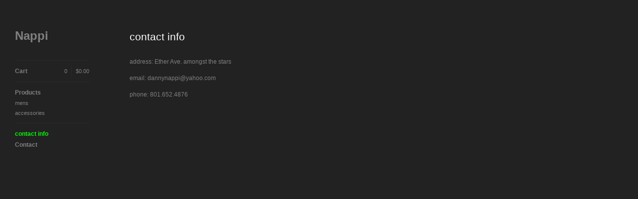

--- FILE ---
content_type: text/html; charset=utf-8
request_url: https://nappiclothing.bigcartel.com/contact-info
body_size: 2849
content:
<!DOCTYPE html>
<!--[if lt IE 8]><html class="lt-ie9 lt-ie8"> <![endif]-->
<!--[if IE 8]><html class="lt-ie9"> <![endif]-->
<!--[if gt IE 8]><!--><html> <!--<![endif]-->
<head>
  <title>contact info | Nappi</title>
  <meta charset="utf-8">
  <meta name="viewport" content="width=device-width, initial-scale=1.0, maximum-scale=1.0, user-scalable=no">

  <link href="/theme_stylesheets/54326185/1644333959/theme.css" media="screen" rel="stylesheet" type="text/css">

  <!--[if lt IE 9]>
    <script src="//html5shim.googlecode.com/svn/trunk/html5.js"></script>
  <![endif]-->

  <!-- Served from Big Cartel Storefront -->
<!-- Big Cartel generated meta tags -->
<meta name="generator" content="Big Cartel" />
<meta name="author" content="Nappi" />
<meta name="description" content="address: Ether Ave. amongst the stars email: dannynappi@yahoo.com phone: 801.652.4876" />
<meta name="referrer" content="strict-origin-when-cross-origin" />
<meta name="theme_name" content="Sidecar" />
<meta name="theme_version" content="1.5.17" />
<meta property="og:type" content="website" />
<meta property="og:site_name" content="Nappi" />
<meta property="og:title" content="contact info" />
<meta property="og:url" content="https://nappiclothing.bigcartel.com/contact-info" />
<meta property="og:description" content="address: Ether Ave. amongst the stars email: dannynappi@yahoo.com phone: 801.652.4876" />
<meta property="og:image" content="https://assets.bigcartel.com/account_images/7530/graphic-1207350337.jpg?auto=format&amp;fit=max&amp;h=1200&amp;w=1200" />
<meta property="og:image:secure_url" content="https://assets.bigcartel.com/account_images/7530/graphic-1207350337.jpg?auto=format&amp;fit=max&amp;h=1200&amp;w=1200" />
<meta name="twitter:card" content="summary_large_image" />
<meta name="twitter:title" content="contact info" />
<meta name="twitter:description" content="address: Ether Ave. amongst the stars email: dannynappi@yahoo.com phone: 801.652.4876" />
<meta name="twitter:image" content="https://assets.bigcartel.com/account_images/7530/graphic-1207350337.jpg?auto=format&amp;fit=max&amp;h=1200&amp;w=1200" />
<!-- end of generated meta tags -->

<!-- Big Cartel generated link tags -->
<link rel="canonical" href="https://www.nappiclothing.com/contact-info" />
<link rel="alternate" href="https://www.nappiclothing.com/products.xml" type="application/rss+xml" title="Product Feed" />
<link rel="icon" href="/favicon.svg" type="image/svg+xml" />
<link rel="icon" href="/favicon.ico" type="image/x-icon" />
<link rel="apple-touch-icon" href="/apple-touch-icon.png" />
<!-- end of generated link tags -->

<!-- Big Cartel generated structured data -->
<script type="application/ld+json">
{"@context":"https://schema.org","@type":"BreadcrumbList","itemListElement":[{"@type":"ListItem","position":1,"name":"Home","item":"https://www.nappiclothing.com/"},{"@type":"ListItem","position":2,"name":"contact info","item":"https://www.nappiclothing.com/contact-info"}]}
</script>

<!-- end of generated structured data -->

<script>
  window.bigcartel = window.bigcartel || {};
  window.bigcartel = {
    ...window.bigcartel,
    ...{"account":{"id":21144,"host":"www.nappiclothing.com","bc_host":"nappiclothing.bigcartel.com","currency":"USD","country":{"code":"US","name":"United States"}},"theme":{"name":"Sidecar","version":"1.5.17","colors":{"button_text_color":null,"button_hover_background_color":null,"background_color":"#222222","primary_text_color":null,"link_text_color":"#f7f7f7","link_hover_color":null,"button_background_color":null}},"checkout":{"payments_enabled":true,"stripe_publishable_key":"pk_live_sx48fXcC1NXJUxKMN0FHrApx"},"page":{"type":"custom"}}
  }
</script>
<script id="stripe-js" src="https://js.stripe.com/v3/" async></script>
<style type="text/css">.custom-page-content img, .custom-page .page-content img, .custom-content img, .custom_content img, .page.custom img, .custom-page img, .custom_page img, .custom .page_content img, .content .custom img, .custom #page_body img, .custom section.content img, .custom .main img { height: auto }</style>
<script type="text/javascript">
  var _bcaq = _bcaq || [];
  _bcaq.push(['_setUrl','stats1.bigcartel.com']);_bcaq.push(['_trackVisit','21144']);
  (function() {
    var bca = document.createElement('script'); bca.type = 'text/javascript'; bca.async = true;
    bca.src = '/stats.min.js';
    var s = document.getElementsByTagName('script')[0]; s.parentNode.insertBefore(bca, s);
  })();
</script>
<script src="/assets/currency-formatter-e6d2ec3fd19a4c813ec8b993b852eccecac4da727de1c7e1ecbf0a335278e93a.js"></script>
</head>

<body id="contact-info" class="custom" data-search="false">
  <div class="wrapper">
    <aside>
      <div>
        <header>
          <a href="/" title="Nappi" class="logo  text " >
            
              Nappi
            
          </a>
        </header>

        <nav>
          <section>
            <h2 class="title">
              <a href="/cart" class="cart ">
                <b>Cart</b>
                <span class="total"><span class="currency_sign">$</span>0.00</span>
                <span class="count">0</span>
              </a>
            </h2>
          </section>

          <section>
            <h2 class="title">
              <a href="/products" class="">
                Products
              </a>
            </h2>

            

            <ul>
              
                <li>
                  <a href="/category/mens" class="">
                    mens
                  </a>
                </li>
              
                <li>
                  <a href="/category/accessories" class="">
                    accessories
                  </a>
                </li>
              
            </ul>
          </section>

          

          <section>
            <ul>
              
                <li class="title">
                  <a href="/contact-info" class="current">
                    contact info
                  </a>
                </li>
              
              <li class="title">
                <a href="/contact" class="">
                  Contact
                </a>
              </li>
              
            </ul>
          </section>
        </nav>
      </div>

      <footer>
        <cite><a href="https://www.bigcartel.com/?utm_source=bigcartel&utm_medium=storefront&utm_campaign=21144&utm_term=nappiclothing" data-bc-hook="attribution" rel="nofollow">Powered by Big Cartel</a></cite>
      </footer>
    </aside>

    <div class="main overlay">
      <header>
        <a href="/cart" class="cart">0</a>
        <a href="#" class="menu">Menu<b></b></a>
        <a href="/" title="Nappi" class="logo">Nappi</a>
      </header>
      
          <div class="page custom">
            <h1>contact info</h1>
            <p>address: Ether Ave. amongst the stars</p><p>email: <a href="/cdn-cgi/l/email-protection" class="__cf_email__" data-cfemail="187c797676617679686871586179707777367b7775">[email&#160;protected]</a></p><p>phone: 801.652.4876</p>
          </div>
        </section>
      
    </div>
  </div>

  <script data-cfasync="false" src="/cdn-cgi/scripts/5c5dd728/cloudflare-static/email-decode.min.js"></script><script src="//ajax.googleapis.com/ajax/libs/jquery/1.9.1/jquery.min.js" type="text/javascript"></script>
  <script src="https://assets.bigcartel.com/api/6/api.usd.js?v=1" type="text/javascript"></script>
  <script src="https://assets.bigcartel.com/theme_assets/3/1.5.17/theme.js?v=1" type="text/javascript"></script>
  <script type="text/javascript">
    Store.isotopeOptions = {
      itemSelector: '.product',
      layoutMode: 'masonry',
      masonry: {
        columnWidth: 240,
        gutterWidth: 30
      }
    };

    Store.infiniteOptions = {
      paginationSelector: '.pagination',
      moreSelector: '.next',
      itemSelector: '.products_list .product'
    };

    
  </script>

<script defer src="https://static.cloudflareinsights.com/beacon.min.js/vcd15cbe7772f49c399c6a5babf22c1241717689176015" integrity="sha512-ZpsOmlRQV6y907TI0dKBHq9Md29nnaEIPlkf84rnaERnq6zvWvPUqr2ft8M1aS28oN72PdrCzSjY4U6VaAw1EQ==" data-cf-beacon='{"rayId":"9c0cea2038051ec6","version":"2025.9.1","serverTiming":{"name":{"cfExtPri":true,"cfEdge":true,"cfOrigin":true,"cfL4":true,"cfSpeedBrain":true,"cfCacheStatus":true}},"token":"44d6648085c9451aa740849b0372227e","b":1}' crossorigin="anonymous"></script>
</body>
</html>


--- FILE ---
content_type: text/css; charset=utf-8
request_url: https://nappiclothing.bigcartel.com/theme_stylesheets/54326185/1644333959/theme.css
body_size: 7672
content:
/*! fancyBox v2.1.4 fancyapps.com | fancyapps.com/fancybox/#license */

.fancybox-wrap,
.fancybox-skin,
.fancybox-outer,
.fancybox-inner,
.fancybox-image,
.fancybox-wrap iframe,
.fancybox-wrap object,
.fancybox-nav,
.fancybox-nav span,
.fancybox-tmp
{
  padding: 0;
  margin: 0;
  border: 0;
  outline: none;
  vertical-align: top;
}

.fancybox-wrap {
  position: absolute;
  top: 0;
  left: 0;
  z-index: 8020;
}

.fancybox-skin {
  position: relative;
  background: transparent;
  color: #444;
  text-shadow: none;
  -webkit-border-radius: 4px;
     -moz-border-radius: 4px;
          border-radius: 4px;
}

.fancybox-opened {
  z-index: 8030;
}

.fancybox-outer, .fancybox-inner {
  position: relative;
}

.fancybox-inner {
  overflow: hidden;
}

.fancybox-type-iframe .fancybox-inner {
  -webkit-overflow-scrolling: touch;
}

.fancybox-error {
  color: #444;
  font: 14px/20px "Helvetica Neue",Helvetica,Arial,sans-serif;
  margin: 0;
  padding: 15px;
  white-space: nowrap;
}

.fancybox-image, .fancybox-iframe {
  display: block;
  width: 100%;
  height: 100%;
}

.fancybox-image {
  max-width: 100%;
  max-height: 100%;
}

.fancybox-close, .fancybox-prev span, .fancybox-next span {
  background-repeat: no-repeat;
  background-position: 0 0;
  background-size: 22px 22px;
  display: block;
  height: 22px;
  overflow: hidden;
  text-indent: -999px;
  width: 22px;
}

#fancybox-loading {
  background-image: url("https://assets.bigcartel.com/theme_assets/3/1.5.17/images/loading_spinner.gif");
  position: fixed;
  top: 50%;
  left: 50%;
  margin-top: -11px;
  margin-left: -11px;
  background-position: 0 0;
  opacity: 1;
  cursor: pointer;
  z-index: 8060;
  width: 23px;
  height: 23px;
}

.fancybox-close {
  background-image: url("https://assets.bigcartel.com/theme_assets/3/1.5.17/images/remove.png");
  position: absolute;
  top: 15px;
  right: -32px;
  width: 36px;
  height: 36px;
  cursor: pointer;
  z-index: 8040;
}

.lt-ie9 .fancybox-close {
  background: url("https://assets.bigcartel.com/theme_assets/3/1.5.17/images/remove1x.png") 0 0 no-repeat;
}

.fancybox-nav {
  position: absolute;
  top: 0;
  width: 40%;
  height: 100%;
  cursor: pointer;
  text-decoration: none;
  background: transparent url("https://assets.bigcartel.com/theme_assets/3/1.5.17/images/blank.gif"); /* helps IE */
  -webkit-tap-highlight-color: rgba(0,0,0,0);
  z-index: 8040;
}

.fancybox-prev {
  left: 0;
}

.fancybox-next {
  right: 0;
}

.fancybox-nav span {
  position: absolute;
  top: 50%;
  width: 22px;
  height: 22px;
  margin-top: -11px;
  cursor: pointer;
  z-index: 8040;
  visibility: hidden;
}

.fancybox-prev span {
  background-image: url("https://assets.bigcartel.com/theme_assets/3/1.5.17/images/left_arrow.png");
  left: 16px;
}

.lt-ie9 .fancybox-prev span {
  background: url("https://assets.bigcartel.com/theme_assets/3/1.5.17/images/left_arrow1x.png") 0 0 no-repeat;
}


.fancybox-next span {
  background-image: url("https://assets.bigcartel.com/theme_assets/3/1.5.17/images/right_arrow.png");
  right: 16px;
}

.lt-ie9 .fancybox-next span {
  background: url("https://assets.bigcartel.com/theme_assets/3/1.5.17/images/right_arrow1x.png") 0 0 no-repeat;
}

.fancybox-nav:hover span {
  visibility: visible;
}

.fancybox-tmp {
  position: absolute;
  top: -99999px;
  left: -99999px;
  visibility: hidden;
  max-width: 99999px;
  max-height: 99999px;
  overflow: visible !important;
}

/* Overlay helper */

.fancybox-lock {
  overflow: hidden;
}

.fancybox-overlay {
  position: absolute;
  top: 0;
  left: 0;
  overflow: hidden;
  display: none;
  z-index: 8010;
  background: url("https://assets.bigcartel.com/theme_assets/3/1.5.17/images/fancybox_overlay.png");
}

.fancybox-overlay-fixed {
  position: fixed;
  bottom: 0;
  right: 0;
}

.fancybox-lock .fancybox-overlay {
  overflow: auto;
  overflow-y: scroll;
}

/* Title helper */

.fancybox-title {
  visibility: hidden;
  font: normal 13px/20px "Helvetica Neue",Helvetica,Arial,sans-serif;
  position: relative;
  text-shadow: none;
  z-index: 8050;
}

.fancybox-opened .fancybox-title {
  visibility: visible;
}

.fancybox-title-float-wrap {
  position: absolute;
  bottom: 0;
  right: 50%;
  margin-bottom: -35px;
  z-index: 8050;
  text-align: center;
}

.fancybox-title-float-wrap .child {
  display: inline-block;
  margin-right: -100%;
  padding: 2px 20px;
  background: transparent; /* Fallback for web browsers that doesn't support RGBa */
  background: rgba(0, 0, 0, 0.8);
  -webkit-border-radius: 15px;
     -moz-border-radius: 15px;
          border-radius: 15px;
  text-shadow: 0 1px 2px #222;
  color: #FFF;
  font-weight: bold;
  line-height: 24px;
  white-space: nowrap;
}

.fancybox-title-outside-wrap {
  position: relative;
  margin-top: 10px;
  color: #fff;
}

.fancybox-title-inside-wrap {
  padding-top: 10px;
}

.fancybox-title-over-wrap {
  position: absolute;
  bottom: 0;
  left: 0;
  color: #fff;
  padding: 10px;
  background: #000;
  background: rgba(0, 0, 0, .8);
}
/**** Isotope Filtering ****/


.isotope-item {
  z-index: 2;
}

.isotope-hidden.isotope-item {
  pointer-events: none;
  z-index: 1;
}

/**** Isotope CSS3 transitions ****/

.isotope,
.isotope .isotope-item {
  -webkit-transition-duration: 0.8s;
     -moz-transition-duration: 0.8s;
      -ms-transition-duration: 0.8s;
       -o-transition-duration: 0.8s;
          transition-duration: 0.8s;
}

.isotope {
  -webkit-transition-property: height, width;
     -moz-transition-property: height, width;
      -ms-transition-property: height, width;
       -o-transition-property: height, width;
          transition-property: height, width;
}

.isotope .isotope-item {
  -webkit-transition-property: -webkit-transform, opacity;
     -moz-transition-property:    -moz-transform, opacity;
      -ms-transition-property:     -ms-transform, opacity;
       -o-transition-property:      -o-transform, opacity;
          transition-property:         transform, opacity;
}

/**** disabling Isotope CSS3 transitions ****/

.isotope.no-transition,
.isotope.no-transition .isotope-item,
.isotope .isotope-item.no-transition {
  -webkit-transition-duration: 0s;
     -moz-transition-duration: 0s;
      -ms-transition-duration: 0s;
       -o-transition-duration: 0s;
          transition-duration: 0s;
}
html, body, div, span, applet, object, iframe,
h1, h2, h3, h4, h5, h6, p, blockquote, pre,
a, abbr, acronym, address, big, cite, code,
del, dfn, em, img, ins, kbd, q, s, samp,
small, strike, strong, sub, sup, tt, var,
b, u, i, center,
dl, dt, dd, ol, ul, li,
fieldset, form, label, legend,
table, caption, tbody, tfoot, thead, tr, th, td,
article, aside, canvas, details, embed,
figure, figcaption, footer, header, hgroup,
menu, nav, output, ruby, section, summary,
time, mark, audio, video {
  margin: 0;
  padding: 0;
  border: 0;
  font: inherit;
  font-size: 100%;
  vertical-align: baseline;
}

html {
  line-height: 1;
}

ol, ul {
  list-style: none;
}

table {
  border-collapse: collapse;
  border-spacing: 0;
}

caption, th, td {
  text-align: left;
  font-weight: normal;
  vertical-align: middle;
}

q, blockquote {
  quotes: none;
}
q:before, q:after, blockquote:before, blockquote:after {
  content: "";
  content: none;
}

a img {
  border: none;
}

article, aside, details, figcaption, figure, footer, header, hgroup, menu, nav, section, summary {
  display: block;
}

/* @group responsive breakpoints */
/* @end */
.loaded a, .loaded .main .button, .main .loaded .button, .loaded aside form.search label, aside form.search .loaded label, .loaded .overlay .products_list .product .product_info, .overlay .products_list .product .loaded .product_info {
  -webkit-transition: opacity 0.2s ease, color 0.2s ease, background-color 0.2s ease;
  -moz-transition: opacity 0.2s ease, color 0.2s ease, background-color 0.2s ease;
  -o-transition: opacity 0.2s ease, color 0.2s ease, background-color 0.2s ease;
  transition: opacity 0.2s ease, color 0.2s ease, background-color 0.2s ease;
}

aside nav .cart, .main, .main header, .products_list, .page.cart form > ul .col1,
.page.cart form > ul .col2, form.contact li {
  zoom: 1;
}
aside nav .cart:after, .main:after, .main header:after, .products_list:after, .page.cart form > ul .col1:after,
.page.cart form > ul .col2:after, form.contact li:after {
  display: block;
  visibility: hidden;
  height: 0;
  clear: both;
  content: ".";
}

@-webkit-keyframes spin {
  0% {
    -webkit-transform: rotate(0deg);
    -moz-transform: rotate(0deg);
    -ms-transform: rotate(0deg);
    -o-transform: rotate(0deg);
    transform: rotate(0deg);
  }

  100% {
    -webkit-transform: rotate(360deg);
    -moz-transform: rotate(360deg);
    -ms-transform: rotate(360deg);
    -o-transform: rotate(360deg);
    transform: rotate(360deg);
  }
}

@-moz-keyframes spin {
  0% {
    -webkit-transform: rotate(0deg);
    -moz-transform: rotate(0deg);
    -ms-transform: rotate(0deg);
    -o-transform: rotate(0deg);
    transform: rotate(0deg);
  }

  100% {
    -webkit-transform: rotate(360deg);
    -moz-transform: rotate(360deg);
    -ms-transform: rotate(360deg);
    -o-transform: rotate(360deg);
    transform: rotate(360deg);
  }
}

@-o-keyframes spin {
  0% {
    -webkit-transform: rotate(0deg);
    -moz-transform: rotate(0deg);
    -ms-transform: rotate(0deg);
    -o-transform: rotate(0deg);
    transform: rotate(0deg);
  }

  100% {
    -webkit-transform: rotate(360deg);
    -moz-transform: rotate(360deg);
    -ms-transform: rotate(360deg);
    -o-transform: rotate(360deg);
    transform: rotate(360deg);
  }
}

@keyframes spin {
  0% {
    -webkit-transform: rotate(0deg);
    -moz-transform: rotate(0deg);
    -ms-transform: rotate(0deg);
    -o-transform: rotate(0deg);
    transform: rotate(0deg);
  }

  100% {
    -webkit-transform: rotate(360deg);
    -moz-transform: rotate(360deg);
    -ms-transform: rotate(360deg);
    -o-transform: rotate(360deg);
    transform: rotate(360deg);
  }
}

/* @group base */
* {
  -webkit-box-sizing: border-box;
  -moz-box-sizing: border-box;
  box-sizing: border-box;
  -webkit-font-smoothing: antialiased;
}

body,
html {
  height: 100%;
  min-height: 100%;
  min-width: 200px;
}

body {
  background-color: #222222;
  background-image:  none ;
  background-repeat: repeat;
  color: #808080;
  font-family: "Helvetica Neue", Helvetica, Arial, sans-serif;
  font-size: 62.5%;
  text-rendering: optimizeLegibility;
  -webkit-font-smoothing: subpixel-antialiased !important;
}
@media screen and (max-width: 765px) {
  body {
    background-color: #222222;
    overflow-x: hidden;
  }
}
body.working {
  cursor: progress !important;
}

.wrapper {
  height: 100%;
  min-height: 100%;
  position: relative;
}
@media screen and (min-width: 765px) {
  .wrapper:after {
    background: transparent;
    content: "";
    display:  none ;
    height: 100%;
    left: 0;
    min-height: 100%;
    position: fixed;
    top: 0;
    width: 209px;
    z-index: 1;
  }
}
@media screen and (min-width: 765px) and (max-width: 765px) {
  .wrapper:after {
    display: none;
  }
}

::selection {
  background-color: #FFFFFF;
}

::-moz-selection {
  background-color: #FFFFFF;
}

a {
  text-decoration: none;
}

h1,
h2,
h3,
h4,
h5,
h6 {
  color: #FFFFFF;
  font-family: "Helvetica Neue", Helvetica, Arial, sans-serif;
  font-weight: 400;
  margin-bottom: 30px;
}

h1 {
  font-size: 21px;
  line-height: 1.3em;
}

h2 {
  font-size: 18px;
}

h3 {
  font-size: 16px;
}

h4 {
  font-size: 14px;
}

h5 {
  font-size: 12px;
}

h6 {
  font-size: 11px;
}

p {
  margin-bottom: 15px;
}

sup,
sub {
  font-size: 0.6em;
  vertical-align: text-top;
}

sub {
  vertical-align: text-bottom;
}

pre code,
code {
  font-family: "Courier New", Courier, Monospace !important;
  font-weight: 700;
}

blockquote {
  width: auto;
  font-style: italic;
  margin: 15px;
  padding: 10px;
}
blockquote:before, blockquote:after {
  display: inline;
  content: "\201C";
  font-size: 1.2em;
}
blockquote:after {
  content: "\201D";
}

small {
  display: block;
  font-size: 1.1em;
  font-weight: 400;
  margin-bottom: 15px;
}

i,
em {
  font-style: italic;
}

blockquote p {
  display: inline;
}

b,
strong {
  font-weight: 700;
}

hr {
  border-bottom-color: #6b6767;
  border-bottom-style: solid;
  border-bottom-width: 1px;
  height: 1px;
  margin: 15px 0;
  width: 100%;
}

/* @end */
/* @group forms */
.main .button {
  background-color: #f7f7f7;
  -webkit-border-radius: 3px;
  -moz-border-radius: 3px;
  -ms-border-radius: 3px;
  -o-border-radius: 3px;
  border-radius: 3px;
  border: none;
  color: #222222 !important;
  cursor: pointer;
  font-family: Helvetica;
  font-size: 11px;
  font-weight: 700;
  display: -moz-inline-stack;
  display: inline-block;
  vertical-align: middle;
  *vertical-align: auto;
  zoom: 1;
  *display: inline;
  padding: 11px 20px;
}
.main .button:hover {
  background-color: #1cfa08;
  color: #222222;
}

input[type=text],
textarea {
  background: white;
  border: 1px solid #bfbfbf;
  -webkit-border-radius: 3px;
  -moz-border-radius: 3px;
  -ms-border-radius: 3px;
  -o-border-radius: 3px;
  border-radius: 3px;
  font-family: Helvetica;
  height: 32px;
  padding: 6px 10px;
  outline: none;
}
input[type=text]:focus,
textarea:focus {
  -webkit-box-shadow: 0 0 5px #FFFFFF inset;
  -moz-box-shadow: 0 0 5px #FFFFFF inset;
  box-shadow: 0 0 5px #FFFFFF inset;
}
@media screen and (max-width: 765px) {
  input[type=text],
  textarea {
    height: 40px;
  }
}

textarea {
  padding: 10px;
}

/* @end */
/* @group errors */
.errors {
  background-color: #FFFFFF;
  -webkit-border-radius: 3px;
  -moz-border-radius: 3px;
  -ms-border-radius: 3px;
  -o-border-radius: 3px;
  border-radius: 3px;
  color: #222222;
  margin-bottom: 30px;
}
@media screen and (max-width: 765px) {
  .errors {
    margin: 16px 0;
  }
}
.errors li {
  font-size: 11px;
  font-weight: 700;
  height: auto !important;
  line-height: 1.3em;
  padding: 15px !important;
}

/* @end */
/* @group standalone pages (maintenance, checkout, etc) */
.standalone {
  height: auto;
  margin: 0 auto;
  max-width: 300px;
  padding-top: 120px;
  text-align: center;
}
.standalone h2 {
  margin-bottom: 10px;
}

/* @end */
/* @group responsive utility classes */
.mobile_only {
  display: none;
}
@media screen and (max-width: 765px) {
  .mobile_only {
    display: block;
  }
}

.not_mobile {
  display: block;
}
@media screen and (max-width: 765px) {
  .not_mobile {
    display: none;
  }
}

/* @end */
/* @group sidebar */
aside {
  background-color: transparent;
  float: left;
  height: 100%;
  padding: 57px 30px 0;
  position:  fixed ;
  -webkit-transform: translateZ(0);
  -moz-transform: translateZ(0);
  -ms-transform: translateZ(0);
  -o-transform: translateZ(0);
  transform: translateZ(0);
  width: 209px;
  z-index: 100;
}
@media screen and (max-width: 765px) {
  aside {
    border-right-color: #2B2B2B;
    border-right-style: solid;
    border-right-width: 1px;
    min-height: 100%;
    padding: 0 32px;
    position: absolute;
    width: 272px;
    z-index: 1;
  }
}
aside > div {
  min-height:  100% ;
  margin-bottom: -94px;
}
@media screen and (max-width: 765px) {
  aside > div {
    margin-bottom: 0;
    min-height: 0;
  }
}
aside > div:after {
  content: "";
  display: block;
  height: 94px;
}
@media screen and (max-width: 765px) {
  aside > div:after {
    display: none;
  }
}
aside a {
  color: #808080;
}
aside a:hover, aside a.current {
  color: #08f708;
}
aside header {
  margin-bottom: 35px;
  overflow: hidden;
  width: 150px;
}
@media screen and (max-width: 765px) {
  aside header {
    margin: 14px 0;
    width: 100%;
  }
}
aside header .logo {
  display: block;
  font-size: 2.4em;
  font-weight: 700;
  line-height: 1.2em;
  word-wrap: break-word;
}
@media screen and (max-width: 765px) {
  aside header .logo {
    font-size: 16px;
  }
}
aside form.search {
  color: #808080;
  cursor: pointer;
  height: 20px;
  padding: 3px 0 5px;
  position: relative;
}
@media screen and (max-width: 765px) {
  aside form.search {
    height: 28px;
    padding-top: 5px;
  }
}
aside form.search:hover label {
  color: #08f708;
}
aside form.search.focus label {
  filter: progid:DXImageTransform.Microsoft.Alpha(Opacity=0);
  opacity: 0;
}
aside form.search label {
  cursor: pointer;
  display: block;
  font-size: 11px;
  filter: progid:DXImageTransform.Microsoft.Alpha(Opacity=100);
  opacity: 1;
  position: absolute;
  top: 4px;
  z-index: 1;
}
@media screen and (max-width: 765px) {
  aside form.search label {
    font-size: 14px;
    top: 6px;
  }
}
aside form.search input[type=text] {
  border: none;
  background: transparent;
  color: #f7f7f7;
  cursor: pointer;
  font-family: "Helvetica Neue", Helvetica, Arial, sans-serif;
  height: auto;
  outline: 0;
  margin: 0;
  padding: 0;
  position: relative;
  width: 100%;
  z-index: 2;
}
aside form.search input[type=text]:focus {
  -webkit-box-shadow: none;
  -moz-box-shadow: none;
  box-shadow: none;
}
aside nav section {
  border-top-color: #2B2B2B;
  border-top-style: solid;
  border-top-width: 1px;
  padding: 10px 0;
}
@media screen and (max-width: 765px) {
  aside nav section {
    padding: 11px 0 6px;
  }
}
@media screen and (max-width: 765px) {
  aside nav .cart {
    height: 30px;
  }
}
aside nav .cart b {
  float: left;
}
aside nav .cart span {
  border-left-color: #2B2B2B;
  border-left-style: solid;
  border-left-width: 1px;
  float: right;
  font-size: 11px;
  font-weight: normal;
  display: -moz-inline-stack;
  display: inline-block;
  vertical-align: middle;
  *vertical-align: auto;
  zoom: 1;
  *display: inline;
  margin-left: 8px;
  padding-left: 8px;
}
@media screen and (max-width: 765px) {
  aside nav .cart span {
    font-size: 14px;
  }
}
aside nav .cart span .currency_sign {
  border: none;
  display: inline;
  float: left;
  margin: 0;
  padding: 0;
}
aside nav .cart span:last-child {
  border-left: none;
}
aside nav .title,
aside nav .title a {
  color: #808080;
  font-size: 12px;
  font-weight: bold;
  line-height: 1.9em;
  margin-bottom: 0;
}
@media screen and (max-width: 765px) {
  aside nav .title,
  aside nav .title a {
    font-size: 14px;
  }
}
aside nav .title a:hover, aside nav .title a.current {
  color: #08f708;
}
aside nav li {
  line-height: 1.9em;
}
aside nav a {
  display: block;
  font-size: 11px;
  line-height: 20px;
}
@media screen and (max-width: 765px) {
  aside nav a {
    font-size: 14px;
    line-height: 29px;
  }
}
aside footer {
  height: 94px;
  padding: 40px 0 30px;
}
aside footer cite a {
  background: url(https://assets.bigcartel.com/theme_assets/3/1.5.17/images/bc_badge.png) no-repeat;
  -webkit-background-size: 100% 100%;
  -moz-background-size: 100% 100%;
  -o-background-size: 100% 100%;
  background-size: 100% 100%;
  display: block;
  float: left;
  text-indent: 100%;
  overflow: hidden;
  white-space: nowrap;
  width: 79px;
  height: 24px;
}

/* @end */
/* @group main */
.main {
  overflow: hidden;
  padding: 60px 0;
  width: 100%;
}
@media screen and (max-width: 765px) {
  .main {
    background-color: #222222;
    background-image:  none ;
    background-repeat: repeat;
    border-left-color: #2B2B2B;
    border-left-style: solid;
    border-left-width: 1px;
    -webkit-box-sizing: content-box;
    -moz-box-sizing: content-box;
    box-sizing: content-box;
    left: 0;
    min-height: 100%;
    padding: 0;
    position: relative;
    -webkit-transition: all 0.25s ease-out;
    -moz-transition: all 0.25s ease-out;
    -o-transition: all 0.25s ease-out;
    transition: all 0.25s ease-out;
    -webkit-transform: translateX(-1px);
    -moz-transform: translateX(-1px);
    -ms-transform: translateX(-1px);
    -o-transform: translateX(-1px);
    transform: translateX(-1px);
    width: 100%;
    z-index: 2;
  }
  .show_menu .main {
    -webkit-transform: translateX(271px);
    -moz-transform: translateX(271px);
    -ms-transform: translateX(271px);
    -o-transform: translateX(271px);
    transform: translateX(271px);
  }
}
.main a,
.main a:visited {
  color: #f7f7f7;
}
.main a:hover,
.main a:visited:hover {
  color: #1cfa08;
}
.main header {
  background-color: transparent;
  border-bottom-color: #2B2B2B;
  border-bottom-style: solid;
  border-bottom-width: 1px;
  display: none;
  height: 48px;
  position: relative;
  text-align: center;
  width: 100%;
}
@media screen and (max-width: 765px) {
  .main header {
    display: block;
  }
}
.main header .logo {
  color: #808080;
  font-size: 16px;
  font-weight: 700;
  left: 50%;
  line-height: 48px;
  margin-left: -35%;
  overflow: hidden;
  padding: 0;
  position: absolute;
  text-align: center;
  text-overflow: ellipsis;
  white-space: nowrap;
  width: 70%;
}
.main header .cart {
  background: #808080;
  -webkit-border-radius: 16px;
  -moz-border-radius: 16px;
  -ms-border-radius: 16px;
  -o-border-radius: 16px;
  border-radius: 16px;
  color: #222222;
  display: block;
  float: right;
  font-size: 10px;
  font-weight: bold;
  height: 24px;
  line-height: 24px;
  margin: 12px 16px;
  padding: 0;
  text-align: center;
  width: 24px;
}
.main header .menu {
  display: block;
  float: left;
  height: 48px;
  overflow: hidden;
  position: relative;
  text-indent: -9999px;
  width: 48px;
}
.main header .menu b,
.main header .menu b:before,
.main header .menu b:after {
  background: #808080;
  display: block;
  height: 2px;
  left: 50%;
  margin: -1px 0 0 -6px;
  position: absolute;
  top: 50%;
  width: 12px;
}
.main header .menu b:before,
.main header .menu b:after {
  content: "";
}
.main header .menu b:before {
  top: -3px;
}
.main header .menu b:after {
  top: 5px;
}
.main .page {
  margin: 0 60px 0 260px;
  min-width: 500px;
  width: auto;
}
@media screen and (max-width: 1023px) {
  .main .page {
    min-width: 0;
  }
}
@media screen and (max-width: 765px) {
  .main .page {
    margin: 0;
  }
}
.main h1 {
  height: 60px;
  margin: 0;
}
@media screen and (max-width: 765px) {
  .main h1 {
    font-size: 16px;
    height: auto;
    margin-bottom: 0;
    padding: 13px 32px 0;
  }
}
.main .alert {
  font-size: 12px;
}
@media screen and (max-width: 765px) {
  .main .alert.noproducts {
    padding: 20px 32px;
  }
}

/* @end */
.page.home {
  margin-right: 16px;
  padding-top: 60px;
}
@media screen and (max-width: 765px) {
  .page.home {
    margin-right: 0;
    padding-top: 0;
  }
}

.page.products {
  margin-right: 16px;
}
@media screen and (max-width: 765px) {
  .page.products {
    margin-right: 0;
  }
  .page.products h1 {
    padding-top: 23px;
  }
}

@media screen and (max-width: 765px) {
  .products_list {
    padding: 32px;
  }
}
@media screen and (max-width: 480px) {
  .products_list {
    padding: 32px 0 0;
  }
}
.products_list .product,
.products_list .product img {
  max-width:  210px ;
}
@media screen and (max-width: 480px) {
  .products_list .product,
  .products_list .product img {
    max-width: 100%;
  }
}
.products_list .product {
  float: left;
  margin: 0 30px 30px 0;
  overflow: hidden;
  position: relative;
  -webkit-transform: translateZ(0);
  -moz-transform: translateZ(0);
  -ms-transform: translateZ(0);
  -o-transform: translateZ(0);
  transform: translateZ(0);
}
@media screen and (max-width: 765px) {
  .products_list .product {
    margin-right: 8%;
    max-width: none;
    text-align: center;
    width: 46%;
  }
  .products_list .product:nth-child(2n+1) {
    clear: left;
  }
  .products_list .product:nth-child(2n) {
    margin-right: 0;
  }
  .products_list .product img {
    max-width: 100%;
  }
}
@media screen and (max-width: 480px) {
  .products_list .product {
    float: none;
    margin: 0 32px 23px;
    max-width: none;
    width: auto;
  }
  .products_list .product:nth-child(2n) {
    margin-right: 32px;
  }
  .products_list .product img {
    max-width: 100%;
    width: 100%;
  }
}
.products_list .product a {
  display: block;
  -webkit-font-smoothing: antialiased;
}
.overlay .products_list .product:hover .product_info {
  filter: progid:DXImageTransform.Microsoft.Alpha(Opacity=100);
  opacity: 1;
}
.products_list .product .product_info {
  font-weight: 700px;
  padding: 15px;
  text-align: center;
}
.products_list .product .product_info span {
  font-size: 11px;
  line-height: 1.2em;
  margin: 0;
}
@media screen and (max-width: 765px) {
  .products_list .product .product_info {
    color: #f7f7f7;
    font-size: 12px;
    line-height: 1.4em;
    padding-top: 16px;
  }
}
.products_list .product .product_info .product_name {
  display: block;
  font-weight: bold;
}
.products_list .product .product_info p {
  padding-top: 5px;
}
.overlay .products_list .product .product_info {
  background-color: #f7f7f7;
  color: #222222;
  display: block;
  height: 100%;
  left: 0;
  filter: progid:DXImageTransform.Microsoft.Alpha(Opacity=0);
  opacity: 0;
  position: absolute;
  top: 0;
  width: 100%;
}
.overlay .products_list .product .product_info > div {
  display: table;
  height: 100%;
  width: 100%;
}
.overlay .products_list .product .product_info p {
  display: table-cell;
  height: 100%;
  width: 100%;
  vertical-align: middle;
}
.overlay .products_list .product .product_info p .product_name,
.overlay .products_list .product .product_info p .sale,
.overlay .products_list .product .product_info p .price {
  display: block;
  font-weight: 700;
  padding: 5px 30px;
}
@media screen and (max-width: 765px) {
  .overlay .products_list .product .product_info p .product_name,
  .overlay .products_list .product .product_info p .sale,
  .overlay .products_list .product .product_info p .price {
    color: #222222;
  }
}
@media screen and (max-width: 765px) {
  .overlay .products_list .product .product_info {
    background-color: transparent;
    filter: progid:DXImageTransform.Microsoft.Alpha(Opacity=100);
    opacity: 1;
    padding: 5px 0;
    position: static;
  }
  .overlay .products_list .product .product_info > div,
  .overlay .products_list .product .product_info p {
    display: block;
    height: auto;
    margin-bottom: 0;
    width: auto;
  }
  .overlay .products_list .product .product_info p .product_name,
  .overlay .products_list .product .product_info p .sale,
  .overlay .products_list .product .product_info p .price {
    color: #f7f7f7;
    padding: 5px 0 0;
  }
  .overlay .products_list .product .product_info p .product_name {
    font-weight: bold;
  }
}

.pagination {
  visibility: hidden;
  opacity: 0;
  float: right;
  margin-bottom: 60px;
  padding: 30px;
}

.product_detail {
  padding-top: 60px;
}
@media screen and (max-width: 765px) {
  .product_detail {
    padding: 32px;
  }
}
.product_detail .gallery {
  float: left;
  max-width: 500px;
  position: relative;
  width: 65%;
}
@media screen and (max-width: 1023px) {
  .product_detail .gallery {
    float: none;
    margin-bottom: 25px;
    max-width: none;
    width: 100%;
  }
}
@media screen and (max-width: 765px) {
  .product_detail .gallery {
    display: none;
  }
  .product_detail .gallery.mobile_only {
    display: block;
  }
  .product_detail .gallery.mobile_only img {
    display: block;
    max-width: 100%;
    margin: 0 auto;
  }
  .product_detail .gallery.mobile_only .mobile_gallery {
    text-align: center;
    margin-top: 16px;
  }
  .product_detail .gallery.mobile_only .mobile_gallery li {
    display: inline;
    margin: 8px 8px 8px 0;
    -webkit-transition: all 0.15s linear;
    -moz-transition: all 0.15s linear;
    -o-transition: all 0.15s linear;
    transition: all 0.15s linear;
  }
  .product_detail .gallery.mobile_only .mobile_gallery li img {
    display: inline;
    margin-bottom: 8px;
  }
  .product_detail .gallery.mobile_only .mobile_gallery .active {
    filter: progid:DXImageTransform.Microsoft.Alpha(Opacity=25);
    opacity: 0.25;
  }
  .product_detail .gallery.mobile_only .mobile_gallery img {
    max-width: 50px;
  }
}
.product_detail .gallery > a img {
  display: block;
  margin: 0 auto;
  max-width: 100%;
}
@media screen and (max-width: 1023px) {
  .product_detail .gallery > a img {
    margin: 0;
  }
}
.product_detail .gallery > ul {
  text-align: center;
}
.product_detail .gallery > ul li {
  display: -moz-inline-stack;
  display: inline-block;
  vertical-align: middle;
  *vertical-align: auto;
  zoom: 1;
  *display: inline;
  margin: 15px 15px 15px 0;
}
.product_detail .detail {
  float: left;
  margin-left: 5%;
  max-width: 390px;
  width: 30%;
}
@media screen and (max-width: 1023px) {
  .product_detail .detail {
    float: none;
    margin-bottom: 25px;
    margin-left: 0;
    max-width: none;
    width: 100%;
  }
}
.product_detail .detail h1 {
  height: auto;
  margin-bottom: 10px;
}
@media screen and (max-width: 765px) {
  .product_detail .detail h1 {
    font-size: 16px;
    margin-bottom: 0;
    padding: 0;
  }
}
.product_detail .detail .artists {
  color: #FFFFFF;
  font-size: 12px;
  line-height: 1.4;
  margin-bottom: 0;
}
@media screen and (max-width: 765px) {
  .product_detail .detail .artists {
    display: inline;
    line-height: 1.4;
  }
  .product_detail .detail .artists:after {
    content: "/ ";
  }
}
.product_detail .detail .price {
  color: #FFFFFF;
  font-size: 16px;
  font-weight: 700;
  margin: 10px 0;
}
@media screen and (max-width: 765px) {
  .product_detail .detail .price {
    display: inline;
    font-size: 12px;
    font-weight: normal;
    margin: 0;
  }
}
.product_detail .detail .price i {
  color: #FFFFFF;
  font-style: normal;
  font-size: 12px;
}
.product_detail .detail form {
  border-top-color: #6b6767;
  border-top-style: solid;
  border-top-width: 1px;
  margin-top: 15px;
  padding-top: 15px;
}
.product_detail .detail form p,
.product_detail .detail form select {
  min-width: 140px;
  max-width: 200px;
  width: 100%;
}
@media screen and (max-width: 765px) {
  .product_detail .detail form p,
  .product_detail .detail form select {
    max-width: none;
    min-width: none;
  }
}
@media screen and (max-width: 765px) {
  .product_detail .detail form .button {
    display: block;
    margin: 0 0 16px;
    width: 50%;
  }
}
.product_detail .detail p {
  font-size: 12px;
  line-height: 18px;
}
.product_detail .description {
  border-top-color: #6b6767;
  border-top-style: solid;
  border-top-width: 1px;
  margin-top: 15px;
  padding-bottom: 15px;
  padding-top: 15px;
}
.product_detail .description img {
  margin-bottom: 20px;
  max-width: 100%;
}
.product_detail .description *:last-child {
  margin-bottom: 0;
}
.product_detail .availability {
  border-top-color: #6b6767;
  border-top-style: solid;
  border-top-width: 1px;
  margin-top: 15px;
  padding-top: 15px;
}
.product_detail .availability h5 {
  margin-bottom: 0;
}
.product_detail .availability ul {
  margin-top: 15px;
}
.product_detail .availability li {
  font-weight: 700;
  height: 20px;
  line-height: 20px;
  margin-bottom: 5px;
  width: 100%;
  padding: 0 5px;
  position: relative;
}
.product_detail .availability b {
  background-color: #f7f7f7;
  -webkit-border-radius: 3px;
  -moz-border-radius: 3px;
  -ms-border-radius: 3px;
  -o-border-radius: 3px;
  border-radius: 3px;
  color: #808080;
  height: 20px;
  left: 0;
  filter: progid:DXImageTransform.Microsoft.Alpha(Opacity=10);
  opacity: 0.1;
  position: absolute;
  top: 0;
}
.product_detail .availability i {
  font-style: normal;
  float: right;
}

.page.cart form > ul .col2 p, .page.cart form > ul .cart_item p, .page.cart form > ul .total .col2 p,
.page.cart form > ul .shipping_total .col2 p {
  display: table-cell;
  height: 50px;
  vertical-align: middle;
}

.page.cart {
  max-width: 720px;
  min-width: 500px;
  margin: 0 60px 0 260px;
}
@media screen and (max-width: 765px) {
  .page.cart {
    max-width: none;
    min-width: 0;
    margin: 0;
  }
  .page.cart h1 {
    display: none;
  }
}
@media screen and (max-width: 765px) {
  .page.cart form > ul {
    padding: 0 32px;
  }
}
.page.cart form > ul li {
  border-top-color: #6b6767;
  border-top-style: solid;
  border-top-width: 1px;
  height: 70px;
  padding: 10px;
}
@media screen and (max-width: 765px) {
  .page.cart form > ul li {
    height: auto;
    overflow: hidden;
    padding: 23px 0 32px;
    width: 100%;
  }
  .page.cart form > ul li:first-child {
    border-top: none;
  }
}
.page.cart form > ul .col1,
.page.cart form > ul .col2 {
  float: left;
  height: 50px;
  width: 70%;
}
.page.cart form > ul .col1 > div,
.page.cart form > ul .col2 > div {
  float: left;
}
.page.cart form > ul .col2 {
  float: right;
  width: 28%;
}
.page.cart form > ul .label {
  font-size: 11px;
  font-weight: 700;
  line-height: 50px;
  text-align: right;
  width: 100%;
}
@media screen and (max-width: 765px) {
  .page.cart form > ul .cart_item {
    padding: 32px 0;
  }
  .page.cart form > ul .cart_item .col1 {
    width: 90%;
  }
  .page.cart form > ul .cart_item .col1 > div {
    width: 70%;
  }
  .page.cart form > ul .cart_item .col2 {
    width: 22px;
  }
  .page.cart form > ul .cart_item .detail .mobile_only {
    line-height: 1.4;
  }
}
.page.cart form > ul .cart_item .product_image {
  background-position: center center;
  background-repeat: no-repeat;
  float: left;
  display: block;
  height: 50px;
  margin-right: 10px;
  overflow: hidden;
  text-indent: -9999px;
  width: 50px;
}
.page.cart form > ul .cart_item .product_image img {
  max-width: 100% !important;
}
.page.cart form > ul .cart_item .product_image + div {
  width: 60%;
}
.page.cart form > ul .cart_item p a {
  display: block;
  font-size: 11px;
  font-weight: 700;
  line-height: 14px;
}
.page.cart form > ul .cart_item input[type=text] {
  float: right;
  margin: 8px 0 0;
  text-align: center;
  width: 42px;
}
@media screen and (max-width: 765px) {
  .page.cart form > ul .cart_item input[type=text] {
    display: none;
  }
}
.page.cart form > ul .cart_item .price {
  font-size: 11px;
}
.page.cart form > ul .cart_item div.remove {
  float: right;
}
.page.cart form > ul .cart_item a.remove {
  background: url(https://assets.bigcartel.com/theme_assets/3/1.5.17/images/remove.png) 0 0 no-repeat;
  -webkit-background-size: 22px 22px;
  -moz-background-size: 22px 22px;
  -o-background-size: 22px 22px;
  background-size: 22px 22px;
  display: block;
  height: 22px;
  float: right;
  text-indent: -9999px;
  width: 22px;
}
.lt-ie9 .page.cart form > ul .cart_item a.remove {
  background: url(https://assets.bigcartel.com/theme_assets/3/1.5.17/images/remove1x.png) 0 0 no-repeat;
}
.page.cart form > ul .cart_item a.remove.loading {
  background: url(https://assets.bigcartel.com/theme_assets/3/1.5.17/images/loading.png) 0 0 no-repeat;
  -webkit-animation: spin 1s infinite linear;
  -moz-animation: spin 1s infinite linear;
  -o-animation: spin 1s infinite linear;
  animation: spin 1s infinite linear;
}
@media screen and (max-width: 765px) {
  .page.cart form > ul .discount .col1,
  .page.cart form > ul .discount .col2 {
    float: left;
    width: auto;
  }
  .page.cart form > ul .discount .col2 {
    margin-left: 130px;
  }
}
.page.cart form > ul .discount input[type=text] {
  padding: 0 10px;
}
@media screen and (max-width: 765px) {
  .page.cart form > ul .discount input[type=text] {
    margin: 0 15px;
    width: 100px;
  }
}
.page.cart form > ul .discount .col2 {
  line-height: 28px;
}
.page.cart form > ul .discount .label {
  font-weight: 700;
}
@media screen and (max-width: 765px) {
  .page.cart form > ul .discount .label {
    text-align: left;
  }
}
.page.cart form > ul .discount .discount_amount {
  line-height: 0;
  position: relative;
  top: -1px;
}
@media screen and (max-width: 765px) {
  .page.cart form > ul .shipping .col1,
  .page.cart form > ul .shipping .col2 {
    float: left;
    width: auto;
  }
  .page.cart form > ul .shipping .col1 {
    text-align: left;
  }
  .page.cart form > ul .shipping .col2 {
    display: none !important;
  }
  .page.cart form > ul .shipping select {
    margin: 0 15px;
    width: 150px;
  }
}
.page.cart form > ul .total,
.page.cart form > ul .shipping_total {
  font-weight: 700;
}
@media screen and (max-width: 765px) {
  .page.cart form > ul .total .col1,
  .page.cart form > ul .total .col2,
  .page.cart form > ul .total .label,
  .page.cart form > ul .shipping_total .col1,
  .page.cart form > ul .shipping_total .col2,
  .page.cart form > ul .shipping_total .label {
    display: inline;
    width: auto;
  }
  .page.cart form > ul .total .label,
  .page.cart form > ul .shipping_total .label {
    font-size: 12px;
  }
}
.page.cart form > ul .total b,
.page.cart form > ul .shipping_total b {
  font-size: 20px;
}
@media screen and (max-width: 765px) {
  .page.cart form > ul .total b,
  .page.cart form > ul .shipping_total b {
    font-size: 12px;
  }
}
.page.cart form > ul .total b + span,
.page.cart form > ul .shipping_total b + span {
  font-size: 11px;
}
.page.cart form > ul .total span,
.page.cart form > ul .shipping_total span {
  display: block;
  font-style: italic;
  font-weight: normal;
}
@media screen and (max-width: 765px) {
  .page.cart form > ul .total span,
  .page.cart form > ul .shipping_total span {
    display: inline;
  }
}
.page.cart form > ul .total span.currency_sign,
.page.cart form > ul .shipping_total span.currency_sign {
  display: inline;
  font-style: normal;
  font-weight: inherit;
}
.page.cart form > ul .shipping_total {
  height: 60px;
  padding-bottom: 0;
}
.page.cart form > ul .shipping_total .col1,
.page.cart form > ul .shipping_total .col2 {
  height: 0;
}
@media screen and (max-width: 765px) {
  .page.cart form > ul .shipping_total + .total {
    border-top: none;
    padding-top: 0;
  }
}
.page.cart form > ul .total_price {
  line-height: 1.4;
  position: relative;
  top: 3px;
}
.page.cart form > ul .submit {
  padding-left: 66%;
}
@media screen and (max-width: 765px) {
  .page.cart form > ul .submit {
    border: none;
    padding: 0 16px 25px;
  }
}
.page.cart form > ul .submit button {
  margin: 10px 0 0 35px;
}
@media screen and (max-width: 765px) {
  .page.cart form > ul .submit button {
    display: block;
    margin: 0 auto;
    width: 60%;
  }
}
.page.cart .cart_empty p {
  font-size: 11px;
}
@media screen and (max-width: 765px) {
  .page.cart .cart_empty h1 {
    display: block;
    margin-bottom: 10px;
    padding-top: 29px;
  }
  .page.cart .cart_empty p {
    padding: 0 32px;
  }
}

@media screen and (max-width: 765px) {
  #contact h1 {
    padding: 16px 16px 0;
  }
  #contact .errors {
    margin: 16px 16px 0;
  }
}

form.contact {
  max-width: 390px;
}
@media screen and (max-width: 765px) {
  form.contact {
    max-width: none;
    padding: 16px;
  }
}
form.contact li {
  border-top-color: #6b6767;
  border-top-style: solid;
  border-top-width: 1px;
  margin-top: 15px;
  padding-top: 15px;
}
@media screen and (max-width: 765px) {
  form.contact li {
    border: none;
    margin-top: 10px;
    padding-top: 0;
  }
}
form.contact li:first-child {
  border: none;
  margin: 0;
  padding: 0;
}
form.contact label {
  display: block;
  font-size: 11px;
  font-weight: 700;
  margin-bottom: 10px;
}
form.contact input[type=text],
form.contact textarea {
  width: 100%;
}
form.contact textarea {
  height: 100px;
}
form.contact .captcha label {
  margin-bottom: 3px;
}
form.contact .captcha input {
  float: left;
  margin: 0 15px 15px 0;
  max-width: 150px;
}
@media screen and (max-width: 765px) {
  form.contact .captcha input {
    height: 51px;
    max-width: none;
    margin: 0 4% 0 0;
    width: 48%;
  }
}
@media screen and (max-width: 765px) {
  form.contact .captcha b {
    background: white;
    -webkit-border-radius: 3px;
    -moz-border-radius: 3px;
    -ms-border-radius: 3px;
    -o-border-radius: 3px;
    border-radius: 3px;
    display: block;
    float: left;
    text-align: center;
    width: 48%;
  }
}
form.contact .captcha img {
  -webkit-border-radius: 3px;
  -moz-border-radius: 3px;
  -ms-border-radius: 3px;
  -o-border-radius: 3px;
  border-radius: 3px;
}
@media screen and (max-width: 765px) {
  form.contact button {
    display: block;
    margin-top: 32px;
    width: 60%;
  }
}

.page.custom {
  max-width: 600px;
}
@media screen and (max-width: 765px) {
  .page.custom {
    max-width: none;
    padding: 0 32px 32px;
  }
}
.page.custom h1 {
  height: 55px;
}
@media screen and (max-width: 765px) {
  .page.custom h1 {
    padding: 29px 0 0;
  }
}

.page.custom h2,
.page.custom h3,
.page.custom h4,
.page.custom h5,
.page.custom h6,
.product_detail .description h2,
.product_detail .description h3,
.product_detail .description h4,
.product_detail .description h5,
.product_detail .description h6 {
  margin-bottom: 15px;
}
.page.custom p,
.page.custom ul,
.page.custom ol,
.page.custom dl,
.product_detail .description p,
.product_detail .description ul,
.product_detail .description ol,
.product_detail .description dl {
  font-size: 12px;
  line-height: 18px;
}
.page.custom ol,
.page.custom ul,
.product_detail .description ol,
.product_detail .description ul {
  padding-left: 2.5em;
  width: auto;
}
.page.custom ol,
.product_detail .description ol {
  list-style: decimal;
}
.page.custom ul,
.product_detail .description ul {
  list-style: disc;
}
.page.custom dl dt,
.product_detail .description dl dt {
  color: #FFFFFF;
  font-size: 15px;
  line-height: 18px;
  margin-bottom: 5px;
}
.page.custom dl dd,
.product_detail .description dl dd {
  margin-bottom: 15px;
}
.page.custom img,
.page.custom object,
.page.custom video,
.page.custom audio,
.page.custom iframe,
.page.custom embed,
.product_detail .description img,
.product_detail .description object,
.product_detail .description video,
.product_detail .description audio,
.product_detail .description iframe,
.product_detail .description embed {
  height: auto;
  max-width: 720px;
  margin: 15px 0;
}
@media screen and (max-width: 765px) {
  .page.custom img,
  .page.custom object,
  .page.custom video,
  .page.custom audio,
  .page.custom iframe,
  .page.custom embed,
  .product_detail .description img,
  .product_detail .description object,
  .product_detail .description video,
  .product_detail .description audio,
  .product_detail .description iframe,
  .product_detail .description embed {
    max-width: 100%;
  }
}
/*------------------------------------------------------------

Theme:  Sidecar
Author: Big Cartel
        http://bigcartel.com

        Big Cartel Stores CSS
        Copyright 2013 Big Cartel, LLC
        More info at: http://bigcartel.com

------------------------------------------------------------*/

/*


 */

/*============================================================
  Custom Styles - add and override styles below.
============================================================*/

